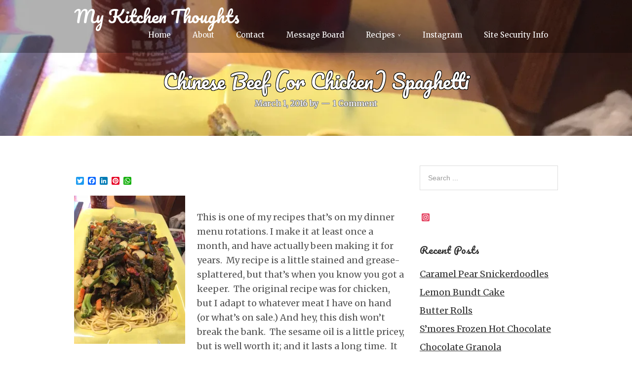

--- FILE ---
content_type: text/html; charset=UTF-8
request_url: https://mykitchenthoughts.com/2016/03/01/chinese-beef-spaghetti/
body_size: 18393
content:
<!DOCTYPE html>
<html lang="en-US">
<head>
<meta charset="UTF-8">
<link rel="profile" href="http://gmpg.org/xfn/11">
<title>Chinese Beef (or Chicken) Spaghetti &#8211; My Kitchen Thoughts</title>
<meta name='robots' content='max-image-preview:large' />
	<style>img:is([sizes="auto" i], [sizes^="auto," i]) { contain-intrinsic-size: 3000px 1500px }</style>
	<meta name="viewport" content="width=device-width" />
<meta name="generator" content="WordPress 6.8.3" />
<link rel='dns-prefetch' href='//static.addtoany.com' />
<link rel='dns-prefetch' href='//stats.wp.com' />
<link rel='dns-prefetch' href='//fonts.googleapis.com' />
<link rel='dns-prefetch' href='//v0.wordpress.com' />
<link rel='preconnect' href='//i0.wp.com' />
<link rel="alternate" type="application/rss+xml" title="My Kitchen Thoughts &raquo; Feed" href="https://mykitchenthoughts.com/feed/" />
<link rel="alternate" type="application/rss+xml" title="My Kitchen Thoughts &raquo; Comments Feed" href="https://mykitchenthoughts.com/comments/feed/" />
<link rel="alternate" type="application/rss+xml" title="My Kitchen Thoughts &raquo; Chinese Beef (or Chicken) Spaghetti Comments Feed" href="https://mykitchenthoughts.com/2016/03/01/chinese-beef-spaghetti/feed/" />
<link rel="pingback" href="https://mykitchenthoughts.com/xmlrpc.php" />
<script>(()=>{"use strict";const e=[400,500,600,700,800,900],t=e=>`wprm-min-${e}`,n=e=>`wprm-max-${e}`,s=new Set,o="ResizeObserver"in window,r=o?new ResizeObserver((e=>{for(const t of e)c(t.target)})):null,i=.5/(window.devicePixelRatio||1);function c(s){const o=s.getBoundingClientRect().width||0;for(let r=0;r<e.length;r++){const c=e[r],a=o<=c+i;o>c+i?s.classList.add(t(c)):s.classList.remove(t(c)),a?s.classList.add(n(c)):s.classList.remove(n(c))}}function a(e){s.has(e)||(s.add(e),r&&r.observe(e),c(e))}!function(e=document){e.querySelectorAll(".wprm-recipe").forEach(a)}();if(new MutationObserver((e=>{for(const t of e)for(const e of t.addedNodes)e instanceof Element&&(e.matches?.(".wprm-recipe")&&a(e),e.querySelectorAll?.(".wprm-recipe").forEach(a))})).observe(document.documentElement,{childList:!0,subtree:!0}),!o){let e=0;addEventListener("resize",(()=>{e&&cancelAnimationFrame(e),e=requestAnimationFrame((()=>s.forEach(c)))}),{passive:!0})}})();</script><script type="text/javascript">
/* <![CDATA[ */
window._wpemojiSettings = {"baseUrl":"https:\/\/s.w.org\/images\/core\/emoji\/16.0.1\/72x72\/","ext":".png","svgUrl":"https:\/\/s.w.org\/images\/core\/emoji\/16.0.1\/svg\/","svgExt":".svg","source":{"concatemoji":"https:\/\/mykitchenthoughts.com\/wp-includes\/js\/wp-emoji-release.min.js?ver=6.8.3"}};
/*! This file is auto-generated */
!function(s,n){var o,i,e;function c(e){try{var t={supportTests:e,timestamp:(new Date).valueOf()};sessionStorage.setItem(o,JSON.stringify(t))}catch(e){}}function p(e,t,n){e.clearRect(0,0,e.canvas.width,e.canvas.height),e.fillText(t,0,0);var t=new Uint32Array(e.getImageData(0,0,e.canvas.width,e.canvas.height).data),a=(e.clearRect(0,0,e.canvas.width,e.canvas.height),e.fillText(n,0,0),new Uint32Array(e.getImageData(0,0,e.canvas.width,e.canvas.height).data));return t.every(function(e,t){return e===a[t]})}function u(e,t){e.clearRect(0,0,e.canvas.width,e.canvas.height),e.fillText(t,0,0);for(var n=e.getImageData(16,16,1,1),a=0;a<n.data.length;a++)if(0!==n.data[a])return!1;return!0}function f(e,t,n,a){switch(t){case"flag":return n(e,"\ud83c\udff3\ufe0f\u200d\u26a7\ufe0f","\ud83c\udff3\ufe0f\u200b\u26a7\ufe0f")?!1:!n(e,"\ud83c\udde8\ud83c\uddf6","\ud83c\udde8\u200b\ud83c\uddf6")&&!n(e,"\ud83c\udff4\udb40\udc67\udb40\udc62\udb40\udc65\udb40\udc6e\udb40\udc67\udb40\udc7f","\ud83c\udff4\u200b\udb40\udc67\u200b\udb40\udc62\u200b\udb40\udc65\u200b\udb40\udc6e\u200b\udb40\udc67\u200b\udb40\udc7f");case"emoji":return!a(e,"\ud83e\udedf")}return!1}function g(e,t,n,a){var r="undefined"!=typeof WorkerGlobalScope&&self instanceof WorkerGlobalScope?new OffscreenCanvas(300,150):s.createElement("canvas"),o=r.getContext("2d",{willReadFrequently:!0}),i=(o.textBaseline="top",o.font="600 32px Arial",{});return e.forEach(function(e){i[e]=t(o,e,n,a)}),i}function t(e){var t=s.createElement("script");t.src=e,t.defer=!0,s.head.appendChild(t)}"undefined"!=typeof Promise&&(o="wpEmojiSettingsSupports",i=["flag","emoji"],n.supports={everything:!0,everythingExceptFlag:!0},e=new Promise(function(e){s.addEventListener("DOMContentLoaded",e,{once:!0})}),new Promise(function(t){var n=function(){try{var e=JSON.parse(sessionStorage.getItem(o));if("object"==typeof e&&"number"==typeof e.timestamp&&(new Date).valueOf()<e.timestamp+604800&&"object"==typeof e.supportTests)return e.supportTests}catch(e){}return null}();if(!n){if("undefined"!=typeof Worker&&"undefined"!=typeof OffscreenCanvas&&"undefined"!=typeof URL&&URL.createObjectURL&&"undefined"!=typeof Blob)try{var e="postMessage("+g.toString()+"("+[JSON.stringify(i),f.toString(),p.toString(),u.toString()].join(",")+"));",a=new Blob([e],{type:"text/javascript"}),r=new Worker(URL.createObjectURL(a),{name:"wpTestEmojiSupports"});return void(r.onmessage=function(e){c(n=e.data),r.terminate(),t(n)})}catch(e){}c(n=g(i,f,p,u))}t(n)}).then(function(e){for(var t in e)n.supports[t]=e[t],n.supports.everything=n.supports.everything&&n.supports[t],"flag"!==t&&(n.supports.everythingExceptFlag=n.supports.everythingExceptFlag&&n.supports[t]);n.supports.everythingExceptFlag=n.supports.everythingExceptFlag&&!n.supports.flag,n.DOMReady=!1,n.readyCallback=function(){n.DOMReady=!0}}).then(function(){return e}).then(function(){var e;n.supports.everything||(n.readyCallback(),(e=n.source||{}).concatemoji?t(e.concatemoji):e.wpemoji&&e.twemoji&&(t(e.twemoji),t(e.wpemoji)))}))}((window,document),window._wpemojiSettings);
/* ]]> */
</script>
<link rel='stylesheet' id='jetpack_related-posts-css' href='https://mykitchenthoughts.com/wp-content/plugins/jetpack/modules/related-posts/related-posts.css?ver=20240116' type='text/css' media='all' />
<style id='wp-emoji-styles-inline-css' type='text/css'>

	img.wp-smiley, img.emoji {
		display: inline !important;
		border: none !important;
		box-shadow: none !important;
		height: 1em !important;
		width: 1em !important;
		margin: 0 0.07em !important;
		vertical-align: -0.1em !important;
		background: none !important;
		padding: 0 !important;
	}
</style>
<link rel='stylesheet' id='wp-block-library-css' href='https://mykitchenthoughts.com/wp-includes/css/dist/block-library/style.min.css?ver=6.8.3' type='text/css' media='all' />
<style id='classic-theme-styles-inline-css' type='text/css'>
/*! This file is auto-generated */
.wp-block-button__link{color:#fff;background-color:#32373c;border-radius:9999px;box-shadow:none;text-decoration:none;padding:calc(.667em + 2px) calc(1.333em + 2px);font-size:1.125em}.wp-block-file__button{background:#32373c;color:#fff;text-decoration:none}
</style>
<link rel='stylesheet' id='mediaelement-css' href='https://mykitchenthoughts.com/wp-includes/js/mediaelement/mediaelementplayer-legacy.min.css?ver=4.2.17' type='text/css' media='all' />
<link rel='stylesheet' id='wp-mediaelement-css' href='https://mykitchenthoughts.com/wp-includes/js/mediaelement/wp-mediaelement.min.css?ver=6.8.3' type='text/css' media='all' />
<style id='jetpack-sharing-buttons-style-inline-css' type='text/css'>
.jetpack-sharing-buttons__services-list{display:flex;flex-direction:row;flex-wrap:wrap;gap:0;list-style-type:none;margin:5px;padding:0}.jetpack-sharing-buttons__services-list.has-small-icon-size{font-size:12px}.jetpack-sharing-buttons__services-list.has-normal-icon-size{font-size:16px}.jetpack-sharing-buttons__services-list.has-large-icon-size{font-size:24px}.jetpack-sharing-buttons__services-list.has-huge-icon-size{font-size:36px}@media print{.jetpack-sharing-buttons__services-list{display:none!important}}.editor-styles-wrapper .wp-block-jetpack-sharing-buttons{gap:0;padding-inline-start:0}ul.jetpack-sharing-buttons__services-list.has-background{padding:1.25em 2.375em}
</style>
<style id='global-styles-inline-css' type='text/css'>
:root{--wp--preset--aspect-ratio--square: 1;--wp--preset--aspect-ratio--4-3: 4/3;--wp--preset--aspect-ratio--3-4: 3/4;--wp--preset--aspect-ratio--3-2: 3/2;--wp--preset--aspect-ratio--2-3: 2/3;--wp--preset--aspect-ratio--16-9: 16/9;--wp--preset--aspect-ratio--9-16: 9/16;--wp--preset--color--black: #000000;--wp--preset--color--cyan-bluish-gray: #abb8c3;--wp--preset--color--white: #ffffff;--wp--preset--color--pale-pink: #f78da7;--wp--preset--color--vivid-red: #cf2e2e;--wp--preset--color--luminous-vivid-orange: #ff6900;--wp--preset--color--luminous-vivid-amber: #fcb900;--wp--preset--color--light-green-cyan: #7bdcb5;--wp--preset--color--vivid-green-cyan: #00d084;--wp--preset--color--pale-cyan-blue: #8ed1fc;--wp--preset--color--vivid-cyan-blue: #0693e3;--wp--preset--color--vivid-purple: #9b51e0;--wp--preset--gradient--vivid-cyan-blue-to-vivid-purple: linear-gradient(135deg,rgba(6,147,227,1) 0%,rgb(155,81,224) 100%);--wp--preset--gradient--light-green-cyan-to-vivid-green-cyan: linear-gradient(135deg,rgb(122,220,180) 0%,rgb(0,208,130) 100%);--wp--preset--gradient--luminous-vivid-amber-to-luminous-vivid-orange: linear-gradient(135deg,rgba(252,185,0,1) 0%,rgba(255,105,0,1) 100%);--wp--preset--gradient--luminous-vivid-orange-to-vivid-red: linear-gradient(135deg,rgba(255,105,0,1) 0%,rgb(207,46,46) 100%);--wp--preset--gradient--very-light-gray-to-cyan-bluish-gray: linear-gradient(135deg,rgb(238,238,238) 0%,rgb(169,184,195) 100%);--wp--preset--gradient--cool-to-warm-spectrum: linear-gradient(135deg,rgb(74,234,220) 0%,rgb(151,120,209) 20%,rgb(207,42,186) 40%,rgb(238,44,130) 60%,rgb(251,105,98) 80%,rgb(254,248,76) 100%);--wp--preset--gradient--blush-light-purple: linear-gradient(135deg,rgb(255,206,236) 0%,rgb(152,150,240) 100%);--wp--preset--gradient--blush-bordeaux: linear-gradient(135deg,rgb(254,205,165) 0%,rgb(254,45,45) 50%,rgb(107,0,62) 100%);--wp--preset--gradient--luminous-dusk: linear-gradient(135deg,rgb(255,203,112) 0%,rgb(199,81,192) 50%,rgb(65,88,208) 100%);--wp--preset--gradient--pale-ocean: linear-gradient(135deg,rgb(255,245,203) 0%,rgb(182,227,212) 50%,rgb(51,167,181) 100%);--wp--preset--gradient--electric-grass: linear-gradient(135deg,rgb(202,248,128) 0%,rgb(113,206,126) 100%);--wp--preset--gradient--midnight: linear-gradient(135deg,rgb(2,3,129) 0%,rgb(40,116,252) 100%);--wp--preset--font-size--small: 13px;--wp--preset--font-size--medium: 20px;--wp--preset--font-size--large: 36px;--wp--preset--font-size--x-large: 42px;--wp--preset--spacing--20: 0.44rem;--wp--preset--spacing--30: 0.67rem;--wp--preset--spacing--40: 1rem;--wp--preset--spacing--50: 1.5rem;--wp--preset--spacing--60: 2.25rem;--wp--preset--spacing--70: 3.38rem;--wp--preset--spacing--80: 5.06rem;--wp--preset--shadow--natural: 6px 6px 9px rgba(0, 0, 0, 0.2);--wp--preset--shadow--deep: 12px 12px 50px rgba(0, 0, 0, 0.4);--wp--preset--shadow--sharp: 6px 6px 0px rgba(0, 0, 0, 0.2);--wp--preset--shadow--outlined: 6px 6px 0px -3px rgba(255, 255, 255, 1), 6px 6px rgba(0, 0, 0, 1);--wp--preset--shadow--crisp: 6px 6px 0px rgba(0, 0, 0, 1);}:where(.is-layout-flex){gap: 0.5em;}:where(.is-layout-grid){gap: 0.5em;}body .is-layout-flex{display: flex;}.is-layout-flex{flex-wrap: wrap;align-items: center;}.is-layout-flex > :is(*, div){margin: 0;}body .is-layout-grid{display: grid;}.is-layout-grid > :is(*, div){margin: 0;}:where(.wp-block-columns.is-layout-flex){gap: 2em;}:where(.wp-block-columns.is-layout-grid){gap: 2em;}:where(.wp-block-post-template.is-layout-flex){gap: 1.25em;}:where(.wp-block-post-template.is-layout-grid){gap: 1.25em;}.has-black-color{color: var(--wp--preset--color--black) !important;}.has-cyan-bluish-gray-color{color: var(--wp--preset--color--cyan-bluish-gray) !important;}.has-white-color{color: var(--wp--preset--color--white) !important;}.has-pale-pink-color{color: var(--wp--preset--color--pale-pink) !important;}.has-vivid-red-color{color: var(--wp--preset--color--vivid-red) !important;}.has-luminous-vivid-orange-color{color: var(--wp--preset--color--luminous-vivid-orange) !important;}.has-luminous-vivid-amber-color{color: var(--wp--preset--color--luminous-vivid-amber) !important;}.has-light-green-cyan-color{color: var(--wp--preset--color--light-green-cyan) !important;}.has-vivid-green-cyan-color{color: var(--wp--preset--color--vivid-green-cyan) !important;}.has-pale-cyan-blue-color{color: var(--wp--preset--color--pale-cyan-blue) !important;}.has-vivid-cyan-blue-color{color: var(--wp--preset--color--vivid-cyan-blue) !important;}.has-vivid-purple-color{color: var(--wp--preset--color--vivid-purple) !important;}.has-black-background-color{background-color: var(--wp--preset--color--black) !important;}.has-cyan-bluish-gray-background-color{background-color: var(--wp--preset--color--cyan-bluish-gray) !important;}.has-white-background-color{background-color: var(--wp--preset--color--white) !important;}.has-pale-pink-background-color{background-color: var(--wp--preset--color--pale-pink) !important;}.has-vivid-red-background-color{background-color: var(--wp--preset--color--vivid-red) !important;}.has-luminous-vivid-orange-background-color{background-color: var(--wp--preset--color--luminous-vivid-orange) !important;}.has-luminous-vivid-amber-background-color{background-color: var(--wp--preset--color--luminous-vivid-amber) !important;}.has-light-green-cyan-background-color{background-color: var(--wp--preset--color--light-green-cyan) !important;}.has-vivid-green-cyan-background-color{background-color: var(--wp--preset--color--vivid-green-cyan) !important;}.has-pale-cyan-blue-background-color{background-color: var(--wp--preset--color--pale-cyan-blue) !important;}.has-vivid-cyan-blue-background-color{background-color: var(--wp--preset--color--vivid-cyan-blue) !important;}.has-vivid-purple-background-color{background-color: var(--wp--preset--color--vivid-purple) !important;}.has-black-border-color{border-color: var(--wp--preset--color--black) !important;}.has-cyan-bluish-gray-border-color{border-color: var(--wp--preset--color--cyan-bluish-gray) !important;}.has-white-border-color{border-color: var(--wp--preset--color--white) !important;}.has-pale-pink-border-color{border-color: var(--wp--preset--color--pale-pink) !important;}.has-vivid-red-border-color{border-color: var(--wp--preset--color--vivid-red) !important;}.has-luminous-vivid-orange-border-color{border-color: var(--wp--preset--color--luminous-vivid-orange) !important;}.has-luminous-vivid-amber-border-color{border-color: var(--wp--preset--color--luminous-vivid-amber) !important;}.has-light-green-cyan-border-color{border-color: var(--wp--preset--color--light-green-cyan) !important;}.has-vivid-green-cyan-border-color{border-color: var(--wp--preset--color--vivid-green-cyan) !important;}.has-pale-cyan-blue-border-color{border-color: var(--wp--preset--color--pale-cyan-blue) !important;}.has-vivid-cyan-blue-border-color{border-color: var(--wp--preset--color--vivid-cyan-blue) !important;}.has-vivid-purple-border-color{border-color: var(--wp--preset--color--vivid-purple) !important;}.has-vivid-cyan-blue-to-vivid-purple-gradient-background{background: var(--wp--preset--gradient--vivid-cyan-blue-to-vivid-purple) !important;}.has-light-green-cyan-to-vivid-green-cyan-gradient-background{background: var(--wp--preset--gradient--light-green-cyan-to-vivid-green-cyan) !important;}.has-luminous-vivid-amber-to-luminous-vivid-orange-gradient-background{background: var(--wp--preset--gradient--luminous-vivid-amber-to-luminous-vivid-orange) !important;}.has-luminous-vivid-orange-to-vivid-red-gradient-background{background: var(--wp--preset--gradient--luminous-vivid-orange-to-vivid-red) !important;}.has-very-light-gray-to-cyan-bluish-gray-gradient-background{background: var(--wp--preset--gradient--very-light-gray-to-cyan-bluish-gray) !important;}.has-cool-to-warm-spectrum-gradient-background{background: var(--wp--preset--gradient--cool-to-warm-spectrum) !important;}.has-blush-light-purple-gradient-background{background: var(--wp--preset--gradient--blush-light-purple) !important;}.has-blush-bordeaux-gradient-background{background: var(--wp--preset--gradient--blush-bordeaux) !important;}.has-luminous-dusk-gradient-background{background: var(--wp--preset--gradient--luminous-dusk) !important;}.has-pale-ocean-gradient-background{background: var(--wp--preset--gradient--pale-ocean) !important;}.has-electric-grass-gradient-background{background: var(--wp--preset--gradient--electric-grass) !important;}.has-midnight-gradient-background{background: var(--wp--preset--gradient--midnight) !important;}.has-small-font-size{font-size: var(--wp--preset--font-size--small) !important;}.has-medium-font-size{font-size: var(--wp--preset--font-size--medium) !important;}.has-large-font-size{font-size: var(--wp--preset--font-size--large) !important;}.has-x-large-font-size{font-size: var(--wp--preset--font-size--x-large) !important;}
:where(.wp-block-post-template.is-layout-flex){gap: 1.25em;}:where(.wp-block-post-template.is-layout-grid){gap: 1.25em;}
:where(.wp-block-columns.is-layout-flex){gap: 2em;}:where(.wp-block-columns.is-layout-grid){gap: 2em;}
:root :where(.wp-block-pullquote){font-size: 1.5em;line-height: 1.6;}
</style>
<link rel='stylesheet' id='af-fontawesome-css' href='https://mykitchenthoughts.com/wp-content/plugins/asgaros-forum/libs/fontawesome/css/all.min.css?ver=3.3.0' type='text/css' media='all' />
<link rel='stylesheet' id='af-fontawesome-compat-v4-css' href='https://mykitchenthoughts.com/wp-content/plugins/asgaros-forum/libs/fontawesome/css/v4-shims.min.css?ver=3.3.0' type='text/css' media='all' />
<link rel='stylesheet' id='af-widgets-css' href='https://mykitchenthoughts.com/wp-content/plugins/asgaros-forum/skin/widgets.css?ver=3.3.0' type='text/css' media='all' />
<link rel='stylesheet' id='yumprint-recipe-theme-layout-css' href='https://mykitchenthoughts.com/wp-content/plugins/recipe-card/css/layout.css?ver=6.8.3' type='text/css' media='all' />
<link rel='stylesheet' id='rfw-style-css' href='https://mykitchenthoughts.com/wp-content/plugins/rss-feed-widget/css/style.css?ver=2026011133' type='text/css' media='all' />
<link rel='stylesheet' id='wprm-template-css' href='https://mykitchenthoughts.com/wp-content/plugins/wp-recipe-maker/templates/recipe/legacy/simple/simple.min.css?ver=10.1.1' type='text/css' media='all' />
<link rel='stylesheet' id='omega-style-css' href='https://mykitchenthoughts.com/wp-content/themes/delicious/style.css?ver=6.8.3' type='text/css' media='all' />
<link rel='stylesheet' id='google-fonts-css' href='//fonts.googleapis.com/css?family=Pacifico:400|Merriweather:400' type='text/css' media='all' />
<link rel='stylesheet' id='addtoany-css' href='https://mykitchenthoughts.com/wp-content/plugins/add-to-any/addtoany.min.css?ver=1.16' type='text/css' media='all' />
<link rel='stylesheet' id='RecipeIndexStyleSheets-css' href='https://mykitchenthoughts.com/wp-content/plugins/visual-recipe-index/css/style.css?ver=6.8.3' type='text/css' media='all' />
<script type="text/javascript" id="jetpack_related-posts-js-extra">
/* <![CDATA[ */
var related_posts_js_options = {"post_heading":"h4"};
/* ]]> */
</script>
<script type="text/javascript" src="https://mykitchenthoughts.com/wp-content/plugins/jetpack/_inc/build/related-posts/related-posts.min.js?ver=20240116" id="jetpack_related-posts-js"></script>
<script type="text/javascript" id="addtoany-core-js-before">
/* <![CDATA[ */
window.a2a_config=window.a2a_config||{};a2a_config.callbacks=[];a2a_config.overlays=[];a2a_config.templates={};
/* ]]> */
</script>
<script type="text/javascript" defer src="https://static.addtoany.com/menu/page.js" id="addtoany-core-js"></script>
<script type="text/javascript" src="https://mykitchenthoughts.com/wp-includes/js/jquery/jquery.min.js?ver=3.7.1" id="jquery-core-js"></script>
<script type="text/javascript" src="https://mykitchenthoughts.com/wp-includes/js/jquery/jquery-migrate.min.js?ver=3.4.1" id="jquery-migrate-js"></script>
<script type="text/javascript" defer src="https://mykitchenthoughts.com/wp-content/plugins/add-to-any/addtoany.min.js?ver=1.1" id="addtoany-jquery-js"></script>
<script type="text/javascript" src="https://mykitchenthoughts.com/wp-content/plugins/recipe-card/js/post.js?ver=6.8.3" id="yumprint-recipe-post-js"></script>
<script type="text/javascript" src="https://mykitchenthoughts.com/wp-content/themes/delicious/js/parallax.js?ver=6.8.3" id="delicious-parallax-js"></script>
<script type="text/javascript" src="https://mykitchenthoughts.com/wp-content/themes/delicious/js/init.js?ver=6.8.3" id="delicious-init-js"></script>
<link rel="https://api.w.org/" href="https://mykitchenthoughts.com/wp-json/" /><link rel="alternate" title="JSON" type="application/json" href="https://mykitchenthoughts.com/wp-json/wp/v2/posts/341" /><link rel="EditURI" type="application/rsd+xml" title="RSD" href="https://mykitchenthoughts.com/xmlrpc.php?rsd" />
<link rel="canonical" href="https://mykitchenthoughts.com/2016/03/01/chinese-beef-spaghetti/" />
<link rel='shortlink' href='https://wp.me/p7haHp-5v' />
<link rel="alternate" title="oEmbed (JSON)" type="application/json+oembed" href="https://mykitchenthoughts.com/wp-json/oembed/1.0/embed?url=https%3A%2F%2Fmykitchenthoughts.com%2F2016%2F03%2F01%2Fchinese-beef-spaghetti%2F" />
<link rel="alternate" title="oEmbed (XML)" type="text/xml+oembed" href="https://mykitchenthoughts.com/wp-json/oembed/1.0/embed?url=https%3A%2F%2Fmykitchenthoughts.com%2F2016%2F03%2F01%2Fchinese-beef-spaghetti%2F&#038;format=xml" />
<script type="text/javascript">
	window.yumprintRecipePlugin = "https://mykitchenthoughts.com/wp-content/plugins/recipe-card";
	window.yumprintRecipeAjaxUrl = "https://mykitchenthoughts.com/wp-admin/admin-ajax.php";
	window.yumprintRecipeUrl = "https://mykitchenthoughts.com/";
</script><!--[if lte IE 8]>
<script type="text/javascript">
    window.yumprintRecipeDisabled = true;
</script>
<![endif]-->
<style type="text/css">	@import url(http://fonts.googleapis.com/css?family=Pacifico|Arimo);    .blog-yumprint-recipe .blog-yumprint-recipe-title {
    	color: #3299BB;
    }
    .blog-yumprint-recipe .blog-yumprint-subheader, .blog-yumprint-recipe .blog-yumprint-infobar-section-title, .blog-yumprint-recipe .blog-yumprint-infobox-section-title, .blog-yumprint-nutrition-section-title {
        color: #3299BB;
    }
    .blog-yumprint-recipe .blog-yumprint-save, .blog-yumprint-recipe .blog-yumprint-header .blog-yumprint-save a {
    	background-color: #FF9900;
    	color: #ffffff !important;
    }
    .blog-yumprint-recipe .blog-yumprint-save:hover, .blog-yumprint-recipe .blog-yumprint-header .blog-yumprint-save:hover a {
    	background-color: #ffb340;
    }
    .blog-yumprint-recipe .blog-yumprint-adapted-link, .blog-yumprint-nutrition-more, .blog-yumprint-report-error {
        color: #FF9900;
    }
    .blog-yumprint-recipe .blog-yumprint-infobar-section-data, .blog-yumprint-recipe .blog-yumprint-infobox-section-data, .blog-yumprint-recipe .blog-yumprint-adapted, .blog-yumprint-recipe .blog-yumprint-author, .blog-yumprint-recipe .blog-yumprint-serves, .blog-yumprint-nutrition-section-data {
        color: #BCBCBC;
    }
    .blog-yumprint-recipe .blog-yumprint-recipe-summary, .blog-yumprint-recipe .blog-yumprint-ingredient-item, .blog-yumprint-recipe .blog-yumprint-method-item, .blog-yumprint-recipe .blog-yumprint-note-item, .blog-yumprint-write-review, .blog-yumprint-nutrition-box {
        color: #424242;
    }
    .blog-yumprint-write-review:hover, .blog-yumprint-nutrition-more:hover, .blog-yumprint-recipe .blog-yumprint-adapted-link:hover {
        color: #ffb340;
    }
    .blog-yumprint-recipe .blog-yumprint-nutrition-bar:hover .blog-yumprint-nutrition-section-title {
        color: #39aed4;
    }
    .blog-yumprint-recipe .blog-yumprint-nutrition-bar:hover .blog-yumprint-nutrition-section-data {
        color: #d6d6d6;
    }

    .blog-yumprint-recipe .blog-yumprint-print {
    	background-color: #BCBCBC;
    	color: #ffffff;
    }
    .blog-yumprint-recipe .blog-yumprint-print:hover {
    	background-color: #d6d6d6;
    }
    .blog-yumprint-recipe {
    	background-color: white;
    	border-color: rgb(220, 220, 220);
    	border-style: solid;
    	border-width: 1px;
    	border-radius: 0px;
    }
    .blog-yumprint-recipe .blog-yumprint-recipe-contents {
    	border-top-color: rgb(220, 220, 220);
    	border-top-width: 1px;
    	border-top-style: solid;
    }
    .blog-yumprint-recipe .blog-yumprint-info-bar, .blog-yumprint-recipe .blog-yumprint-nutrition-bar, .blog-yumprint-nutrition-border {
    	border-top-color: rgb(220, 220, 220);
    	border-top-width: 1px;
    	border-top-style: solid;
    }
    .blog-yumprint-nutrition-line, .blog-yumprint-nutrition-thick-line, .blog-yumprint-nutrition-very-thick-line {
    	border-top-color: rgb(220, 220, 220);
    }
    .blog-yumprint-recipe .blog-yumprint-info-box, .blog-yumprint-nutrition-box {
    	background-color: white;
    	border-color: rgb(220, 220, 220);
    	border-style: solid;
    	border-width: 1px;
    	border-radius: 0px;
    }
    .blog-yumprint-recipe .blog-yumprint-recipe-title {
		font-family: Pacifico, Helvetica Neue, Helvetica, Tahoma, Sans Serif, Sans;
		font-size: 28px;
		font-weight: normal;
		font-style: normal;
		text-transform: none;
		text-decoration: none;
    }
    .blog-yumprint-recipe .blog-yumprint-subheader {
		font-family: Pacifico, Helvetica Neue, Helvetica, Tahoma, Sans Serif, Sans;
		font-size: 20px;
		font-weight: normal;
		font-style: normal;
		text-transform: none;
		text-decoration: none;
    }
    .blog-yumprint-recipe .blog-yumprint-recipe-summary, .blog-yumprint-recipe .blog-yumprint-ingredients, .blog-yumprint-recipe .blog-yumprint-methods, .blog-yumprint-recipe .blog-yumprint-notes, .blog-yumprint-write-review, .blog-yumprint-nutrition-box {
		font-family: Arimo, Helvetica Neue, Helvetica, Tahoma, Sans Serif, Sans;
		font-size: 15px;
		font-weight: normal;
		font-style: normal;
		text-transform: none;
		text-decoration: none;
    }
    .blog-yumprint-recipe .blog-yumprint-info-bar, .blog-yumprint-recipe .blog-yumprint-info-box, .blog-yumprint-recipe .blog-yumprint-adapted, .blog-yumprint-recipe .blog-yumprint-author, .blog-yumprint-recipe .blog-yumprint-serves, .blog-yumprint-recipe .blog-yumprint-infobar-section-title, .blog-yumprint-recipe .blog-yumprint-infobox-section-title,.blog-yumprint-recipe .blog-yumprint-nutrition-bar, .blog-yumprint-nutrition-section-title, .blog-yumprint-nutrition-more {
		font-family: Arimo, Helvetica Neue, Helvetica, Tahoma, Sans Serif, Sans;
		font-size: 15px;
		font-weight: normal;
		font-style: normal;
		text-transform: none;
		text-decoration: none;
    }
    .blog-yumprint-recipe .blog-yumprint-action {
		font-family: Arimo, Helvetica Neue, Helvetica, Tahoma, Sans Serif, Sans;
		font-size: 15px;
		font-weight: normal;
		font-style: normal;
		text-transform: none;
		text-decoration: none;
    }    .blog-yumprint-header {
        width: 100% !important;
    }    </style><style type="text/css"> html body .wprm-recipe-container { color: #333333; } html body .wprm-recipe-container a.wprm-recipe-print { color: #333333; } html body .wprm-recipe-container a.wprm-recipe-print:hover { color: #333333; } html body .wprm-recipe-container .wprm-recipe { background-color: #ffffff; } html body .wprm-recipe-container .wprm-recipe { border-color: #aaaaaa; } html body .wprm-recipe-container .wprm-recipe-tastefully-simple .wprm-recipe-time-container { border-color: #aaaaaa; } html body .wprm-recipe-container .wprm-recipe .wprm-color-border { border-color: #aaaaaa; } html body .wprm-recipe-container a { color: #000000; } html body .wprm-recipe-container .wprm-recipe-tastefully-simple .wprm-recipe-name { color: #000000; } html body .wprm-recipe-container .wprm-recipe-tastefully-simple .wprm-recipe-header { color: #000000; } html body .wprm-recipe-container h1 { color: #000000; } html body .wprm-recipe-container h2 { color: #000000; } html body .wprm-recipe-container h3 { color: #000000; } html body .wprm-recipe-container h4 { color: #000000; } html body .wprm-recipe-container h5 { color: #000000; } html body .wprm-recipe-container h6 { color: #000000; } html body .wprm-recipe-container svg path { fill: #343434; } html body .wprm-recipe-container svg rect { fill: #343434; } html body .wprm-recipe-container svg polygon { stroke: #343434; } html body .wprm-recipe-container .wprm-rating-star-full svg polygon { fill: #343434; } html body .wprm-recipe-container .wprm-recipe .wprm-color-accent { background-color: #2c3e50; } html body .wprm-recipe-container .wprm-recipe .wprm-color-accent { color: #ffffff; } html body .wprm-recipe-container .wprm-recipe .wprm-color-accent a.wprm-recipe-print { color: #ffffff; } html body .wprm-recipe-container .wprm-recipe .wprm-color-accent a.wprm-recipe-print:hover { color: #ffffff; } html body .wprm-recipe-container .wprm-recipe-colorful .wprm-recipe-header { background-color: #2c3e50; } html body .wprm-recipe-container .wprm-recipe-colorful .wprm-recipe-header { color: #ffffff; } html body .wprm-recipe-container .wprm-recipe-colorful .wprm-recipe-meta > div { background-color: #3498db; } html body .wprm-recipe-container .wprm-recipe-colorful .wprm-recipe-meta > div { color: #ffffff; } html body .wprm-recipe-container .wprm-recipe-colorful .wprm-recipe-meta > div a.wprm-recipe-print { color: #ffffff; } html body .wprm-recipe-container .wprm-recipe-colorful .wprm-recipe-meta > div a.wprm-recipe-print:hover { color: #ffffff; } .wprm-rating-star svg polygon { stroke: #343434; } .wprm-rating-star.wprm-rating-star-full svg polygon { fill: #343434; } html body .wprm-recipe-container .wprm-recipe-instruction-image { text-align: left; } html body .wprm-recipe-container li.wprm-recipe-ingredient { list-style-type: disc; } html body .wprm-recipe-container li.wprm-recipe-instruction { list-style-type: decimal; } .tippy-box[data-theme~="wprm"] { background-color: #333333; color: #FFFFFF; } .tippy-box[data-theme~="wprm"][data-placement^="top"] > .tippy-arrow::before { border-top-color: #333333; } .tippy-box[data-theme~="wprm"][data-placement^="bottom"] > .tippy-arrow::before { border-bottom-color: #333333; } .tippy-box[data-theme~="wprm"][data-placement^="left"] > .tippy-arrow::before { border-left-color: #333333; } .tippy-box[data-theme~="wprm"][data-placement^="right"] > .tippy-arrow::before { border-right-color: #333333; } .tippy-box[data-theme~="wprm"] a { color: #FFFFFF; } .wprm-comment-rating svg { width: 18px !important; height: 18px !important; } img.wprm-comment-rating { width: 90px !important; height: 18px !important; } body { --comment-rating-star-color: #343434; } body { --wprm-popup-font-size: 16px; } body { --wprm-popup-background: #ffffff; } body { --wprm-popup-title: #000000; } body { --wprm-popup-content: #444444; } body { --wprm-popup-button-background: #444444; } body { --wprm-popup-button-text: #ffffff; }</style><style type="text/css">.wprm-glossary-term {color: #5A822B;text-decoration: underline;cursor: help;}</style>	<style>img#wpstats{display:none}</style>
			<!--[if lt IE 9]>
	<script src="https://mykitchenthoughts.com/wp-content/themes/omega/js/html5.js" type="text/javascript"></script>
	<![endif]-->

<style type="text/css" id="custom-css"></style>
<style type="text/css">.recentcomments a{display:inline !important;padding:0 !important;margin:0 !important;}</style><link rel="icon" href="https://i0.wp.com/mykitchenthoughts.com/wp-content/uploads/2018/06/cropped-Untitled7-2-e1529530823413.png?fit=32%2C32&#038;ssl=1" sizes="32x32" />
<link rel="icon" href="https://i0.wp.com/mykitchenthoughts.com/wp-content/uploads/2018/06/cropped-Untitled7-2-e1529530823413.png?fit=192%2C192&#038;ssl=1" sizes="192x192" />
<link rel="apple-touch-icon" href="https://i0.wp.com/mykitchenthoughts.com/wp-content/uploads/2018/06/cropped-Untitled7-2-e1529530823413.png?fit=180%2C180&#038;ssl=1" />
<meta name="msapplication-TileImage" content="https://i0.wp.com/mykitchenthoughts.com/wp-content/uploads/2018/06/cropped-Untitled7-2-e1529530823413.png?fit=270%2C270&#038;ssl=1" />
</head>
<body class="wordpress ltr child-theme y2026 m01 d18 h18 sunday logged-out custom-header singular singular-post singular-post-341" dir="ltr" itemscope="itemscope" itemtype="http://schema.org/WebPage">
<div class="site-container">
	<header id="header" class="site-header" role="banner" itemscope="itemscope" itemtype="http://schema.org/WPHeader"><div class="wrap"><div class="title-area"><h2 class="site-title" itemprop="headline"><a href="https://mykitchenthoughts.com" title="My Kitchen Thoughts" rel="home">My Kitchen Thoughts</a></h2></div><nav id="navigation" class="nav-primary" role="navigation" itemscope="itemscope" itemtype="http://schema.org/SiteNavigationElement">	
	<div class="wrap"><a href="#" id="menu-icon" class="menu-icon"><span></span></a><ul id="menu-top" class="menu omega-nav-menu menu-primary"><li id="menu-item-1865" class="menu-item menu-item-type-custom menu-item-object-custom menu-item-home first menu-item-1865"><a href="https://mykitchenthoughts.com/">Home</a></li>
<li id="menu-item-1866" class="menu-item menu-item-type-post_type menu-item-object-page menu-item-1866"><a href="https://mykitchenthoughts.com/about/">About</a></li>
<li id="menu-item-1867" class="menu-item menu-item-type-post_type menu-item-object-page menu-item-1867"><a href="https://mykitchenthoughts.com/contact/">Contact</a></li>
<li id="menu-item-1868" class="menu-item menu-item-type-post_type menu-item-object-page menu-item-1868"><a href="https://mykitchenthoughts.com/message-board/">Message Board</a></li>
<li id="menu-item-1869" class="menu-item menu-item-type-post_type menu-item-object-page menu-item-has-children menu-item-1869"><a href="https://mykitchenthoughts.com/recipes/">Recipes</a>
<ul class="sub-menu">
	<li id="menu-item-1870" class="menu-item menu-item-type-post_type menu-item-object-page menu-item-1870"><a href="https://mykitchenthoughts.com/recipes/appetizers/">Appetizers</a></li>
	<li id="menu-item-1871" class="menu-item menu-item-type-post_type menu-item-object-page menu-item-1871"><a href="https://mykitchenthoughts.com/recipes/beef/">Beef</a></li>
	<li id="menu-item-1872" class="menu-item menu-item-type-post_type menu-item-object-page menu-item-1872"><a href="https://mykitchenthoughts.com/recipes/beverages/">Beverages</a></li>
	<li id="menu-item-1873" class="menu-item menu-item-type-post_type menu-item-object-page menu-item-1873"><a href="https://mykitchenthoughts.com/recipes/bread/">Bread</a></li>
	<li id="menu-item-1874" class="menu-item menu-item-type-post_type menu-item-object-page menu-item-1874"><a href="https://mykitchenthoughts.com/recipes/breakfast/">Breakfast</a></li>
	<li id="menu-item-1875" class="menu-item menu-item-type-post_type menu-item-object-page menu-item-1875"><a href="https://mykitchenthoughts.com/recipes/chickenpoultry/">Chicken/Poultry</a></li>
	<li id="menu-item-1876" class="menu-item menu-item-type-post_type menu-item-object-page menu-item-1876"><a href="https://mykitchenthoughts.com/recipes/desserts/">Desserts</a></li>
	<li id="menu-item-1877" class="menu-item menu-item-type-post_type menu-item-object-page menu-item-1877"><a href="https://mykitchenthoughts.com/recipes/seafood/">Fish &#038; Seafood</a></li>
	<li id="menu-item-1878" class="menu-item menu-item-type-post_type menu-item-object-page menu-item-1878"><a href="https://mykitchenthoughts.com/recipes/gluten-free/">Gluten Free</a></li>
	<li id="menu-item-1879" class="menu-item menu-item-type-post_type menu-item-object-page menu-item-1879"><a href="https://mykitchenthoughts.com/recipes/grilling/">Grilling</a></li>
	<li id="menu-item-1880" class="menu-item menu-item-type-post_type menu-item-object-page menu-item-1880"><a href="https://mykitchenthoughts.com/recipes/healthy/">Healthy</a></li>
	<li id="menu-item-1881" class="menu-item menu-item-type-post_type menu-item-object-page menu-item-1881"><a href="https://mykitchenthoughts.com/recipes/pasta/">Pasta</a></li>
	<li id="menu-item-1882" class="menu-item menu-item-type-post_type menu-item-object-page menu-item-1882"><a href="https://mykitchenthoughts.com/recipes/soups/">Pizza</a></li>
	<li id="menu-item-1883" class="menu-item menu-item-type-post_type menu-item-object-page menu-item-1883"><a href="https://mykitchenthoughts.com/recipes/pork-2/">Pork</a></li>
	<li id="menu-item-1884" class="menu-item menu-item-type-post_type menu-item-object-page menu-item-1884"><a href="https://mykitchenthoughts.com/recipes/quick-easy/">Quick &#038; Easy</a></li>
	<li id="menu-item-1885" class="menu-item menu-item-type-post_type menu-item-object-page menu-item-1885"><a href="https://mykitchenthoughts.com/recipes/salads/">Salads</a></li>
	<li id="menu-item-1886" class="menu-item menu-item-type-post_type menu-item-object-page menu-item-1886"><a href="https://mykitchenthoughts.com/recipes/side-dishes/">Side Dishes</a></li>
	<li id="menu-item-1887" class="menu-item menu-item-type-post_type menu-item-object-page menu-item-1887"><a href="https://mykitchenthoughts.com/recipes/crock-pot/">Slow Cooker</a></li>
	<li id="menu-item-1888" class="menu-item menu-item-type-post_type menu-item-object-page menu-item-1888"><a href="https://mykitchenthoughts.com/recipes/snacks/">Snacks</a></li>
	<li id="menu-item-1889" class="menu-item menu-item-type-post_type menu-item-object-page menu-item-1889"><a href="https://mykitchenthoughts.com/recipes/soups-2/">Soups</a></li>
	<li id="menu-item-1890" class="menu-item menu-item-type-post_type menu-item-object-page menu-item-1890"><a href="https://mykitchenthoughts.com/recipes/veggie/">Vegetarian</a></li>
</ul>
</li>
<li id="menu-item-3032" class="menu-item menu-item-type-custom menu-item-object-custom menu-item-3032"><a href="https://www.instagram.com/mykitchenthoughts/?hl=en">Instagram</a></li>
<li id="menu-item-3794" class="menu-item menu-item-type-post_type menu-item-object-page last menu-item-3794"><a href="https://mykitchenthoughts.com/site-security-info/">Site Security Info</a></li>
</ul></div></nav><!-- .nav-primary --></div></header><!-- .site-header -->	<div class="banner" style="background-image:url(https://i0.wp.com/mykitchenthoughts.com/wp-content/uploads/2016/03/IMG_1550-e1456884383664.jpg?fit=1224%2C1632&#038;ssl=1)">
		<div class="filter">
			<div class="wrap">
				<h1 class='banner-title'>Chinese Beef (or Chicken) Spaghetti</h1><div class="entry-meta">
	<time class="entry-time" datetime="2016-03-01T20:23:45-05:00" itemprop="datePublished" title="Tuesday, March 1, 2016, 8:23 pm">March 1, 2016</time>
	<span class="entry-author" itemprop="author" itemscope="itemscope" itemtype="http://schema.org/Person">by </span>	
	<span class="entry-comments-link"><a href="https://mykitchenthoughts.com/2016/03/01/chinese-beef-spaghetti/#comments">1 Comment</a></span>	</div><!-- .entry-meta -->			</div><!-- .wrap -->
		</div>
  	</div><!-- .banner -->
  		<div class="site-inner">
		<div class="wrap"><main class="content" id="content" role="main" itemprop="mainEntityOfPage" itemscope="itemscope" itemtype="http://schema.org/Blog">
			<article id="post-341" class="entry post publish author-cafefrappe post-341 format-standard has-post-thumbnail category-beef category-chicken category-pasta category-salads" itemscope="itemscope" itemtype="http://schema.org/BlogPosting" itemprop="blogPost"><div class="entry-wrap">
			<header class="entry-header"></header><!-- .entry-header -->	
	<div class="entry-content" itemprop="articleBody">
<div class="addtoany_share_save_container addtoany_content addtoany_content_top"><div class="a2a_kit a2a_kit_size_16 addtoany_list" data-a2a-url="https://mykitchenthoughts.com/2016/03/01/chinese-beef-spaghetti/" data-a2a-title="Chinese Beef (or Chicken) Spaghetti"><a class="a2a_button_twitter" href="https://www.addtoany.com/add_to/twitter?linkurl=https%3A%2F%2Fmykitchenthoughts.com%2F2016%2F03%2F01%2Fchinese-beef-spaghetti%2F&amp;linkname=Chinese%20Beef%20%28or%20Chicken%29%20Spaghetti" title="Twitter" rel="nofollow noopener" target="_blank"></a><a class="a2a_button_facebook" href="https://www.addtoany.com/add_to/facebook?linkurl=https%3A%2F%2Fmykitchenthoughts.com%2F2016%2F03%2F01%2Fchinese-beef-spaghetti%2F&amp;linkname=Chinese%20Beef%20%28or%20Chicken%29%20Spaghetti" title="Facebook" rel="nofollow noopener" target="_blank"></a><a class="a2a_button_linkedin" href="https://www.addtoany.com/add_to/linkedin?linkurl=https%3A%2F%2Fmykitchenthoughts.com%2F2016%2F03%2F01%2Fchinese-beef-spaghetti%2F&amp;linkname=Chinese%20Beef%20%28or%20Chicken%29%20Spaghetti" title="LinkedIn" rel="nofollow noopener" target="_blank"></a><a class="a2a_button_pinterest" href="https://www.addtoany.com/add_to/pinterest?linkurl=https%3A%2F%2Fmykitchenthoughts.com%2F2016%2F03%2F01%2Fchinese-beef-spaghetti%2F&amp;linkname=Chinese%20Beef%20%28or%20Chicken%29%20Spaghetti" title="Pinterest" rel="nofollow noopener" target="_blank"></a><a class="a2a_button_whatsapp" href="https://www.addtoany.com/add_to/whatsapp?linkurl=https%3A%2F%2Fmykitchenthoughts.com%2F2016%2F03%2F01%2Fchinese-beef-spaghetti%2F&amp;linkname=Chinese%20Beef%20%28or%20Chicken%29%20Spaghetti" title="WhatsApp" rel="nofollow noopener" target="_blank"></a></div></div><p><img data-recalc-dims="1" fetchpriority="high" decoding="async" data-attachment-id="356" data-permalink="https://mykitchenthoughts.com/2016/03/01/chinese-beef-spaghetti/img_1550/" data-orig-file="https://i0.wp.com/mykitchenthoughts.com/wp-content/uploads/2016/03/IMG_1550-e1456884383664.jpg?fit=1224%2C1632&amp;ssl=1" data-orig-size="1224,1632" data-comments-opened="1" data-image-meta="{&quot;aperture&quot;:&quot;2.2&quot;,&quot;credit&quot;:&quot;&quot;,&quot;camera&quot;:&quot;iPhone 6&quot;,&quot;caption&quot;:&quot;&quot;,&quot;created_timestamp&quot;:&quot;1456594578&quot;,&quot;copyright&quot;:&quot;&quot;,&quot;focal_length&quot;:&quot;4.15&quot;,&quot;iso&quot;:&quot;80&quot;,&quot;shutter_speed&quot;:&quot;0.033333333333333&quot;,&quot;title&quot;:&quot;&quot;,&quot;orientation&quot;:&quot;6&quot;}" data-image-title="IMG_1550" data-image-description="" data-image-caption="" data-medium-file="https://i0.wp.com/mykitchenthoughts.com/wp-content/uploads/2016/03/IMG_1550-e1456884383664.jpg?fit=225%2C300&amp;ssl=1" data-large-file="https://i0.wp.com/mykitchenthoughts.com/wp-content/uploads/2016/03/IMG_1550-e1456884383664.jpg?fit=700%2C933&amp;ssl=1" width="225" height="300" class="size-medium wp-image-356 alignleft" alt="IMG_1550" src="https://i0.wp.com/mykitchenthoughts.com/wp-content/uploads/2016/03/IMG_1550-e1456884383664-225x300.jpg?resize=225%2C300" srcset="https://i0.wp.com/mykitchenthoughts.com/wp-content/uploads/2016/03/IMG_1550-e1456884383664.jpg?resize=225%2C300&amp;ssl=1 225w, https://i0.wp.com/mykitchenthoughts.com/wp-content/uploads/2016/03/IMG_1550-e1456884383664.jpg?resize=768%2C1024&amp;ssl=1 768w, https://i0.wp.com/mykitchenthoughts.com/wp-content/uploads/2016/03/IMG_1550-e1456884383664.jpg?w=1224&amp;ssl=1 1224w" sizes="(max-width: 225px) 100vw, 225px" /><br />
This is one of my recipes that&#8217;s on my dinner menu rotations. I make it at least once a month, and have actually been making it for years. &nbsp;My recipe is a little stained and grease-splattered, but that&#8217;s when you know you got a keeper. &nbsp;The original recipe was for chicken, but I adapt to whatever meat I have on hand (or what&#8217;s on sale.) And hey, this dish won&#8217;t break the bank.&nbsp; The sesame oil is a little pricey, but is well worth it; and it lasts a long time.&nbsp; It gives it the extra boost of flavor so you won&#8217;t want to leave it out. &nbsp;It&#8217;s easy to keep all of the ingredients stocked, so this a perfect go-to recipe when you&#8217;re not sure what to make for dinner.&nbsp; Once you get the&nbsp;wok steaming, you&#8217;ll be glad you didn&#8217;t call for take-out, because it comes together so easily, is super yummy and lower in fat. &nbsp;This is one of Ryan&#8217;s favorites, although he prefers the chicken version, just a matter of personal preference. &nbsp;Be sure to give it a try, and don&#8217;t be afraid to change it up&#8230;beef, chicken, or pork are all excellent choices. &nbsp;You&#8217;ll want to make a little extra for leftovers the next day. &nbsp; I tripled the recipe&#8230;just in case I get a midnight craving.</p>
<p><em><strong>Chinese Beef (or Chicken) Spaghetti</strong></em></p>
<p>Ingredients</p>
<ul>
<li>8 ounces uncooked spaghetti</li>
<li>1 tablespoon cornstarch</li>
<li>4 tablespoons reduced-sodium soy-sauce, dividded</li>
<li>2 tablesopoons sesame oil, divided</li>
<li>1 pound beef sirloin (or 1 pound boneless skinless chicken breasts) cut into 2 inch strips<img data-recalc-dims="1" decoding="async" data-attachment-id="354" data-permalink="https://mykitchenthoughts.com/2016/03/01/chinese-beef-spaghetti/img_1523/" data-orig-file="https://i0.wp.com/mykitchenthoughts.com/wp-content/uploads/2016/03/IMG_1523.jpg?fit=1632%2C1224&amp;ssl=1" data-orig-size="1632,1224" data-comments-opened="1" data-image-meta="{&quot;aperture&quot;:&quot;2.2&quot;,&quot;credit&quot;:&quot;&quot;,&quot;camera&quot;:&quot;iPhone 6&quot;,&quot;caption&quot;:&quot;&quot;,&quot;created_timestamp&quot;:&quot;1456592965&quot;,&quot;copyright&quot;:&quot;&quot;,&quot;focal_length&quot;:&quot;4.15&quot;,&quot;iso&quot;:&quot;200&quot;,&quot;shutter_speed&quot;:&quot;0.033333333333333&quot;,&quot;title&quot;:&quot;&quot;,&quot;orientation&quot;:&quot;1&quot;}" data-image-title="IMG_1523" data-image-description="" data-image-caption="" data-medium-file="https://i0.wp.com/mykitchenthoughts.com/wp-content/uploads/2016/03/IMG_1523.jpg?fit=300%2C225&amp;ssl=1" data-large-file="https://i0.wp.com/mykitchenthoughts.com/wp-content/uploads/2016/03/IMG_1523.jpg?fit=700%2C525&amp;ssl=1" width="300" height="225" class="size-medium wp-image-354 alignright" alt="IMG_1523" src="https://i0.wp.com/mykitchenthoughts.com/wp-content/uploads/2016/03/IMG_1523-300x225.jpg?resize=300%2C225" srcset="https://i0.wp.com/mykitchenthoughts.com/wp-content/uploads/2016/03/IMG_1523.jpg?resize=300%2C225&amp;ssl=1 300w, https://i0.wp.com/mykitchenthoughts.com/wp-content/uploads/2016/03/IMG_1523.jpg?resize=768%2C576&amp;ssl=1 768w, https://i0.wp.com/mykitchenthoughts.com/wp-content/uploads/2016/03/IMG_1523.jpg?resize=1024%2C768&amp;ssl=1 1024w, https://i0.wp.com/mykitchenthoughts.com/wp-content/uploads/2016/03/IMG_1523.jpg?w=1632&amp;ssl=1 1632w, https://i0.wp.com/mykitchenthoughts.com/wp-content/uploads/2016/03/IMG_1523.jpg?w=1400&amp;ssl=1 1400w" sizes="(max-width: 300px) 100vw, 300px" /></li>
<li>2 tablespoons white vinegar</li>
<li>1 tablespoon sugar</li>
<li>1 tablespoon canola oil</li>
<li>1 bag frozen stir-fry vegetables</li>
<li>3 green onions chopped</li>
<li>3/8 teaspoon ground ginger or 1-1/2 teaspoons minced fresh gingerroot</li>
<li>1/2 teaspoon crushed red pepper flakes</li>
<li>Serve with Sriracha hot sauce (to your liking)<img data-recalc-dims="1" decoding="async" data-attachment-id="355" data-permalink="https://mykitchenthoughts.com/2016/03/01/chinese-beef-spaghetti/img_1534/" data-orig-file="https://i0.wp.com/mykitchenthoughts.com/wp-content/uploads/2016/03/IMG_1534.jpg?fit=1280%2C1280&amp;ssl=1" data-orig-size="1280,1280" data-comments-opened="1" data-image-meta="{&quot;aperture&quot;:&quot;2.2&quot;,&quot;credit&quot;:&quot;&quot;,&quot;camera&quot;:&quot;iPhone 6&quot;,&quot;caption&quot;:&quot;&quot;,&quot;created_timestamp&quot;:&quot;1456594075&quot;,&quot;copyright&quot;:&quot;&quot;,&quot;focal_length&quot;:&quot;4.15&quot;,&quot;iso&quot;:&quot;160&quot;,&quot;shutter_speed&quot;:&quot;0.033333333333333&quot;,&quot;title&quot;:&quot;&quot;,&quot;orientation&quot;:&quot;1&quot;}" data-image-title="IMG_1534" data-image-description="" data-image-caption="" data-medium-file="https://i0.wp.com/mykitchenthoughts.com/wp-content/uploads/2016/03/IMG_1534.jpg?fit=300%2C300&amp;ssl=1" data-large-file="https://i0.wp.com/mykitchenthoughts.com/wp-content/uploads/2016/03/IMG_1534.jpg?fit=700%2C700&amp;ssl=1" width="300" height="300" class="size-medium wp-image-355 alignleft" alt="IMG_1534" src="https://i0.wp.com/mykitchenthoughts.com/wp-content/uploads/2016/03/IMG_1534-300x300.jpg?resize=300%2C300" srcset="https://i0.wp.com/mykitchenthoughts.com/wp-content/uploads/2016/03/IMG_1534.jpg?resize=300%2C300&amp;ssl=1 300w, https://i0.wp.com/mykitchenthoughts.com/wp-content/uploads/2016/03/IMG_1534.jpg?resize=150%2C150&amp;ssl=1 150w, https://i0.wp.com/mykitchenthoughts.com/wp-content/uploads/2016/03/IMG_1534.jpg?resize=768%2C768&amp;ssl=1 768w, https://i0.wp.com/mykitchenthoughts.com/wp-content/uploads/2016/03/IMG_1534.jpg?resize=1024%2C1024&amp;ssl=1 1024w, https://i0.wp.com/mykitchenthoughts.com/wp-content/uploads/2016/03/IMG_1534.jpg?w=1280&amp;ssl=1 1280w" sizes="(max-width: 300px) 100vw, 300px" /></li>
</ul>
<p>DIRECTIONS</p>
<p>In a small bowl, whisk cornstarch and 1 tablespoon soy sauce until smooth; stir in 1 tablespoon sesame oil.&nbsp;Transfer to a large resealable plastic bag. Add chicken; seal bag and turn to coat. Let stand for 10 minutes.&nbsp;In a small bowl, combine the vinegar, sugar,&nbsp;remaining soy sauce and sesame oil; set aside.&nbsp;Cook pasta according to package directions. &nbsp;&nbsp;In a large nonstick skillet or wok, stir-fry chicken in canola oil until &nbsp;juices run clear. Remove to a platter and keep warm. In the same skillet,&nbsp;stir-fry vegetables 10 minutes or until tender. Add the green onions, ginger and pepper flakes. Cook and stir until vegetables are crisp-tender. Return chicken to pan. &nbsp;Add soy sauce mixture; mix well. Drain pasta; add to skillet. Toss until &nbsp;combined. Serve with Sriracha hot sauce.</p>
<p>Yield: 6 servings, 1 cup per serving.</p>
<p><strong><em>Recipe Source:</em></strong> adapted from Light &amp; Tasty Taste of Home</p>

<div id='jp-relatedposts' class='jp-relatedposts' >
	<h3 class="jp-relatedposts-headline"><em>Related</em></h3>
</div>	
	</div>
<footer class="entry-footer"><div class="entry-meta">
	<span class="entry-terms category" itemprop="articleSection">Posted in: <a href="https://mykitchenthoughts.com/category/beef/" rel="tag">Beef</a>, <a href="https://mykitchenthoughts.com/category/chicken/" rel="tag">Chicken/Poultry</a>, <a href="https://mykitchenthoughts.com/category/pasta/" rel="tag">Pasta</a>, <a href="https://mykitchenthoughts.com/category/salads/" rel="tag">Quick &amp; Easy</a></span>			
</div></footer>		</div></article>				
	<div id="comments" class="entry-comments">
		<h3>One Comment</h3>
		
	<ol class="comment-list">
		<li class="pingback even thread-even depth-1 ping" id="comment-194">
	<article class="comment-item" itemscope="itemscope" itemtype="http://schema.org/UserComments">
		<p class="comment-author" itemprop="creator" itemscope="itemscope" itemtype="http://schema.org/Person">
						<cite class="fn"><a href="http://mykitchenthoughts.com/2017/12/17/kung-pao-chicken-or-shrimp-instant-pot-or-stove-top/" class="url fn n" rel="ugc" itemprop="url"><span itemprop="name">Kung Pao Chicken Noodles (Stove Top or Instant Pot) &#8211; My Kitchen Thoughts</span></a></cite>		</p>
		<p class="comment-meta"> 
			<time class="comment-published" datetime="2017-12-17T08:42:31-05:00" title="Sunday, December 17, 2017, 8:42 am" itemprop="commentTime"><a href="https://mykitchenthoughts.com/2016/03/01/chinese-beef-spaghetti/#comment-194">December 17, 2017 at 8:42 am</a></time>
					</p>
		<div class="comment-content">
			<p>[&#8230;] just a few key ingredients can make this scrumptious, spicy sauce. I have another favorite&nbsp;&nbsp;Chinese Beef (or Chicken) Spaghetti recipe on my blog, which has vegetables in it. My son recently confessed that he doesn&#8217;t like [&#8230;]</p>
		</div><!-- .comment-content -->
		<div class="reply">
			<a itemprop="replyToUrl"rel="nofollow" class="comment-reply-login" href="https://mykitchenthoughts.com/wp-login.php?redirect_to=https%3A%2F%2Fmykitchenthoughts.com%2F2016%2F03%2F01%2Fchinese-beef-spaghetti%2F">Log in to Reply</a>		</div>
			
	</article>	
</li><!-- .comment -->	</ol><!-- .comment-list -->
</div><!-- #comments -->
	<div id="respond" class="comment-respond">
		<h3 id="reply-title" class="comment-reply-title">Leave a Reply <small><a rel="nofollow" id="cancel-comment-reply-link" href="/2016/03/01/chinese-beef-spaghetti/#respond" style="display:none;">Cancel reply</a></small></h3><p class="must-log-in">You must be <a href="https://mykitchenthoughts.com/wp-login.php?redirect_to=https%3A%2F%2Fmykitchenthoughts.com%2F2016%2F03%2F01%2Fchinese-beef-spaghetti%2F">logged in</a> to post a comment.</p>	</div><!-- #respond -->
	</main><!-- .content -->
			
	<aside id="sidebar" class="sidebar sidebar-primary widget-area" role="complementary" itemscope itemtype="http://schema.org/WPSideBar">	
				<section id="search-2" class="widget widget-1 even widget-first widget_search"><div class="widget-wrap"><form role="search" method="get" class="search-form" action="https://mykitchenthoughts.com/">	
	<input type="search" class="search-field" placeholder="Search ..." value="" name="s" title="Search for:">	<input type="submit" class="search-submit" value="Search">
</form></div></section><section id="a2a_follow_widget-3" class="widget widget-2 odd widget_a2a_follow_widget"><div class="widget-wrap"><div class="a2a_kit a2a_kit_size_16 a2a_follow addtoany_list"><a class="a2a_button_instagram" href="https://www.instagram.com/mykitchenthoughts/" title="Instagram" rel="noopener" target="_blank"></a></div></div></section>
		<section id="recent-posts-2" class="widget widget-3 even widget_recent_entries"><div class="widget-wrap">
		<h4 class="widget-title">Recent Posts</h4>
		<ul>
											<li>
					<a href="https://mykitchenthoughts.com/2020/08/28/caramel-pear-snickerdoodles/">Caramel Pear Snickerdoodles</a>
									</li>
											<li>
					<a href="https://mykitchenthoughts.com/2020/04/17/lemon-bundt-cake/">Lemon Bundt Cake</a>
									</li>
											<li>
					<a href="https://mykitchenthoughts.com/2020/02/27/butter-dinner-rolls/">Butter Rolls</a>
									</li>
											<li>
					<a href="https://mykitchenthoughts.com/2020/02/03/smores-frozen-hot-chocloate/">S&#8217;mores Frozen Hot Chocolate</a>
									</li>
											<li>
					<a href="https://mykitchenthoughts.com/2020/01/07/chocolate-granola/">Chocolate Granola</a>
									</li>
					</ul>

		</div></section><section id="recent-comments-2" class="widget widget-4 odd widget_recent_comments"><div class="widget-wrap"><h4 class="widget-title">Recent Comments</h4><ul id="recentcomments"><li class="recentcomments"><span class="comment-author-link"><a href="http://mykitchenthoughts.com/2017/12/31/top-10-recipes-from-2017/" class="url fn n" rel="ugc" itemprop="url"><span itemprop="name">Top 10 Recipes from 2017 &#8211; My Kitchen Thoughts</span></a></span> on <a href="https://mykitchenthoughts.com/2017/04/21/buffalo-chicken-flatbread-sandwiches/#comment-196">Buffalo Chicken Flatbread Sandwiches</a></li><li class="recentcomments"><span class="comment-author-link"><a href="http://mykitchenthoughts.com/2017/12/31/top-10-recipes-from-2017/" class="url fn n" rel="ugc" itemprop="url"><span itemprop="name">Top 10 Recipes from 2017 &#8211; My Kitchen Thoughts</span></a></span> on <a href="https://mykitchenthoughts.com/2017/06/26/chocolate-chip-brioche-french-toast/#comment-195">Chocolate Chip Brioche French Toast</a></li><li class="recentcomments"><span class="comment-author-link"><a href="http://mykitchenthoughts.com/2017/12/17/kung-pao-chicken-or-shrimp-instant-pot-or-stove-top/" class="url fn n" rel="ugc" itemprop="url"><span itemprop="name">Kung Pao Chicken Noodles (Stove Top or Instant Pot) &#8211; My Kitchen Thoughts</span></a></span> on <a href="https://mykitchenthoughts.com/2016/03/01/chinese-beef-spaghetti/#comment-194">Chinese Beef (or Chicken) Spaghetti</a></li><li class="recentcomments"><span class="comment-author-link">CafeEspresso</span> on <a href="https://mykitchenthoughts.com/2017/11/04/pear-rum-dum-cake/#comment-193">Pear Rum Dum Cake</a></li><li class="recentcomments"><span class="comment-author-link">CafeEspresso</span> on <a href="https://mykitchenthoughts.com/2017/11/11/butternut-squash-soup-instant-pot/#comment-192">Butternut Squash Soup (Instant Pot)</a></li></ul></div></section><section id="archives-2" class="widget widget-5 even widget_archive"><div class="widget-wrap"><h4 class="widget-title">Archives</h4>
			<ul>
					<li><a href='https://mykitchenthoughts.com/2020/08/'>August 2020</a></li>
	<li><a href='https://mykitchenthoughts.com/2020/04/'>April 2020</a></li>
	<li><a href='https://mykitchenthoughts.com/2020/02/'>February 2020</a></li>
	<li><a href='https://mykitchenthoughts.com/2020/01/'>January 2020</a></li>
	<li><a href='https://mykitchenthoughts.com/2019/12/'>December 2019</a></li>
	<li><a href='https://mykitchenthoughts.com/2019/09/'>September 2019</a></li>
	<li><a href='https://mykitchenthoughts.com/2019/08/'>August 2019</a></li>
	<li><a href='https://mykitchenthoughts.com/2019/07/'>July 2019</a></li>
	<li><a href='https://mykitchenthoughts.com/2019/06/'>June 2019</a></li>
	<li><a href='https://mykitchenthoughts.com/2019/05/'>May 2019</a></li>
	<li><a href='https://mykitchenthoughts.com/2019/04/'>April 2019</a></li>
	<li><a href='https://mykitchenthoughts.com/2019/02/'>February 2019</a></li>
	<li><a href='https://mykitchenthoughts.com/2019/01/'>January 2019</a></li>
	<li><a href='https://mykitchenthoughts.com/2018/12/'>December 2018</a></li>
	<li><a href='https://mykitchenthoughts.com/2018/11/'>November 2018</a></li>
	<li><a href='https://mykitchenthoughts.com/2018/10/'>October 2018</a></li>
	<li><a href='https://mykitchenthoughts.com/2018/09/'>September 2018</a></li>
	<li><a href='https://mykitchenthoughts.com/2018/08/'>August 2018</a></li>
	<li><a href='https://mykitchenthoughts.com/2018/07/'>July 2018</a></li>
	<li><a href='https://mykitchenthoughts.com/2018/06/'>June 2018</a></li>
	<li><a href='https://mykitchenthoughts.com/2018/05/'>May 2018</a></li>
	<li><a href='https://mykitchenthoughts.com/2018/04/'>April 2018</a></li>
	<li><a href='https://mykitchenthoughts.com/2018/03/'>March 2018</a></li>
	<li><a href='https://mykitchenthoughts.com/2018/02/'>February 2018</a></li>
	<li><a href='https://mykitchenthoughts.com/2018/01/'>January 2018</a></li>
	<li><a href='https://mykitchenthoughts.com/2017/12/'>December 2017</a></li>
	<li><a href='https://mykitchenthoughts.com/2017/11/'>November 2017</a></li>
	<li><a href='https://mykitchenthoughts.com/2017/10/'>October 2017</a></li>
	<li><a href='https://mykitchenthoughts.com/2017/09/'>September 2017</a></li>
	<li><a href='https://mykitchenthoughts.com/2017/08/'>August 2017</a></li>
	<li><a href='https://mykitchenthoughts.com/2017/07/'>July 2017</a></li>
	<li><a href='https://mykitchenthoughts.com/2017/06/'>June 2017</a></li>
	<li><a href='https://mykitchenthoughts.com/2017/05/'>May 2017</a></li>
	<li><a href='https://mykitchenthoughts.com/2017/04/'>April 2017</a></li>
	<li><a href='https://mykitchenthoughts.com/2017/03/'>March 2017</a></li>
	<li><a href='https://mykitchenthoughts.com/2017/02/'>February 2017</a></li>
	<li><a href='https://mykitchenthoughts.com/2017/01/'>January 2017</a></li>
	<li><a href='https://mykitchenthoughts.com/2016/12/'>December 2016</a></li>
	<li><a href='https://mykitchenthoughts.com/2016/11/'>November 2016</a></li>
	<li><a href='https://mykitchenthoughts.com/2016/10/'>October 2016</a></li>
	<li><a href='https://mykitchenthoughts.com/2016/09/'>September 2016</a></li>
	<li><a href='https://mykitchenthoughts.com/2016/08/'>August 2016</a></li>
	<li><a href='https://mykitchenthoughts.com/2016/07/'>July 2016</a></li>
	<li><a href='https://mykitchenthoughts.com/2016/06/'>June 2016</a></li>
	<li><a href='https://mykitchenthoughts.com/2016/05/'>May 2016</a></li>
	<li><a href='https://mykitchenthoughts.com/2016/04/'>April 2016</a></li>
	<li><a href='https://mykitchenthoughts.com/2016/03/'>March 2016</a></li>
	<li><a href='https://mykitchenthoughts.com/2016/02/'>February 2016</a></li>
			</ul>

			</div></section><section id="categories-2" class="widget widget-6 odd widget_categories"><div class="widget-wrap"><h4 class="widget-title">Categories</h4>
			<ul>
					<li class="cat-item cat-item-4"><a href="https://mykitchenthoughts.com/category/appetizers/">Appetizers</a>
</li>
	<li class="cat-item cat-item-5"><a href="https://mykitchenthoughts.com/category/beef/">Beef</a>
</li>
	<li class="cat-item cat-item-16"><a href="https://mykitchenthoughts.com/category/beverages/">Beverages</a>
</li>
	<li class="cat-item cat-item-18"><a href="https://mykitchenthoughts.com/category/breads/">Breads/Sandwiches</a>
</li>
	<li class="cat-item cat-item-28"><a href="https://mykitchenthoughts.com/category/breakfast/">Breakfast</a>
</li>
	<li class="cat-item cat-item-6"><a href="https://mykitchenthoughts.com/category/chicken/">Chicken/Poultry</a>
</li>
	<li class="cat-item cat-item-2"><a href="https://mykitchenthoughts.com/category/desserts/">Desserts</a>
</li>
	<li class="cat-item cat-item-24"><a href="https://mykitchenthoughts.com/category/seafood/">Fish &amp; Seafood</a>
</li>
	<li class="cat-item cat-item-25"><a href="https://mykitchenthoughts.com/category/gluten-free/">Gluten Free</a>
</li>
	<li class="cat-item cat-item-14"><a href="https://mykitchenthoughts.com/category/grill/">Grill</a>
</li>
	<li class="cat-item cat-item-1"><a href="https://mykitchenthoughts.com/category/healthy/">Healthy</a>
</li>
	<li class="cat-item cat-item-9"><a href="https://mykitchenthoughts.com/category/pasta/">Pasta</a>
</li>
	<li class="cat-item cat-item-15"><a href="https://mykitchenthoughts.com/category/pizza/">Pizza</a>
</li>
	<li class="cat-item cat-item-19"><a href="https://mykitchenthoughts.com/category/pork/">Pork</a>
</li>
	<li class="cat-item cat-item-10"><a href="https://mykitchenthoughts.com/category/salads/">Quick &amp; Easy</a>
</li>
	<li class="cat-item cat-item-26"><a href="https://mykitchenthoughts.com/category/salad/">Salad</a>
</li>
	<li class="cat-item cat-item-20"><a href="https://mykitchenthoughts.com/category/side-dishes/">Side Dishes</a>
</li>
	<li class="cat-item cat-item-7"><a href="https://mykitchenthoughts.com/category/slow-clooker/">Slow Cooker</a>
</li>
	<li class="cat-item cat-item-23"><a href="https://mykitchenthoughts.com/category/snacks/">Snacks</a>
</li>
	<li class="cat-item cat-item-12"><a href="https://mykitchenthoughts.com/category/soups/">Soups</a>
</li>
	<li class="cat-item cat-item-13"><a href="https://mykitchenthoughts.com/category/veggie/">Vegetarian</a>
</li>
			</ul>

			</div></section><section id="meta-2" class="widget widget-7 even widget_meta"><div class="widget-wrap"><h4 class="widget-title">Meta</h4>
		<ul>
						<li><a href="https://mykitchenthoughts.com/wp-login.php">Log in</a></li>
			<li><a href="https://mykitchenthoughts.com/feed/">Entries feed</a></li>
			<li><a href="https://mykitchenthoughts.com/comments/feed/">Comments feed</a></li>

			<li><a href="https://wordpress.org/">WordPress.org</a></li>
		</ul>

		</div></section><section id="search-3" class="widget widget-8 odd widget-last widget_search"><div class="widget-wrap"><form role="search" method="get" class="search-form" action="https://mykitchenthoughts.com/">	
	<input type="search" class="search-field" placeholder="Search ..." value="" name="s" title="Search for:">	<input type="submit" class="search-submit" value="Search">
</form></div></section>		  	</aside><!-- .sidebar -->
</div>	</div><!-- .site-inner -->
	<footer id="footer" class="site-footer" role="contentinfo" itemscope="itemscope" itemtype="http://schema.org/WPFooter"><div class="wrap"><div class="footer-content footer-insert"><p class="copyright">Copyright &#169; 2026 My Kitchen Thoughts.</p>

<p class="credit"><a class="child-link" href="https://themehall.com/delicious-culinary-wordpress-theme" title="Delicious WordPress Theme">Delicious</a> WordPress Theme by themehall.com</p></div></div></footer><!-- .site-footer --></div><!-- .site-container -->
<script type="speculationrules">
{"prefetch":[{"source":"document","where":{"and":[{"href_matches":"\/*"},{"not":{"href_matches":["\/wp-*.php","\/wp-admin\/*","\/wp-content\/uploads\/*","\/wp-content\/*","\/wp-content\/plugins\/*","\/wp-content\/themes\/delicious\/*","\/wp-content\/themes\/omega\/*","\/*\\?(.+)"]}},{"not":{"selector_matches":"a[rel~=\"nofollow\"]"}},{"not":{"selector_matches":".no-prefetch, .no-prefetch a"}}]},"eagerness":"conservative"}]}
</script>
		<div id="jp-carousel-loading-overlay">
			<div id="jp-carousel-loading-wrapper">
				<span id="jp-carousel-library-loading">&nbsp;</span>
			</div>
		</div>
		<div class="jp-carousel-overlay" style="display: none;">

		<div class="jp-carousel-container">
			<!-- The Carousel Swiper -->
			<div
				class="jp-carousel-wrap swiper jp-carousel-swiper-container jp-carousel-transitions"
				itemscope
				itemtype="https://schema.org/ImageGallery">
				<div class="jp-carousel swiper-wrapper"></div>
				<div class="jp-swiper-button-prev swiper-button-prev">
					<svg width="25" height="24" viewBox="0 0 25 24" fill="none" xmlns="http://www.w3.org/2000/svg">
						<mask id="maskPrev" mask-type="alpha" maskUnits="userSpaceOnUse" x="8" y="6" width="9" height="12">
							<path d="M16.2072 16.59L11.6496 12L16.2072 7.41L14.8041 6L8.8335 12L14.8041 18L16.2072 16.59Z" fill="white"/>
						</mask>
						<g mask="url(#maskPrev)">
							<rect x="0.579102" width="23.8823" height="24" fill="#FFFFFF"/>
						</g>
					</svg>
				</div>
				<div class="jp-swiper-button-next swiper-button-next">
					<svg width="25" height="24" viewBox="0 0 25 24" fill="none" xmlns="http://www.w3.org/2000/svg">
						<mask id="maskNext" mask-type="alpha" maskUnits="userSpaceOnUse" x="8" y="6" width="8" height="12">
							<path d="M8.59814 16.59L13.1557 12L8.59814 7.41L10.0012 6L15.9718 12L10.0012 18L8.59814 16.59Z" fill="white"/>
						</mask>
						<g mask="url(#maskNext)">
							<rect x="0.34375" width="23.8822" height="24" fill="#FFFFFF"/>
						</g>
					</svg>
				</div>
			</div>
			<!-- The main close buton -->
			<div class="jp-carousel-close-hint">
				<svg width="25" height="24" viewBox="0 0 25 24" fill="none" xmlns="http://www.w3.org/2000/svg">
					<mask id="maskClose" mask-type="alpha" maskUnits="userSpaceOnUse" x="5" y="5" width="15" height="14">
						<path d="M19.3166 6.41L17.9135 5L12.3509 10.59L6.78834 5L5.38525 6.41L10.9478 12L5.38525 17.59L6.78834 19L12.3509 13.41L17.9135 19L19.3166 17.59L13.754 12L19.3166 6.41Z" fill="white"/>
					</mask>
					<g mask="url(#maskClose)">
						<rect x="0.409668" width="23.8823" height="24" fill="#FFFFFF"/>
					</g>
				</svg>
			</div>
			<!-- Image info, comments and meta -->
			<div class="jp-carousel-info">
				<div class="jp-carousel-info-footer">
					<div class="jp-carousel-pagination-container">
						<div class="jp-swiper-pagination swiper-pagination"></div>
						<div class="jp-carousel-pagination"></div>
					</div>
					<div class="jp-carousel-photo-title-container">
						<h2 class="jp-carousel-photo-caption"></h2>
					</div>
					<div class="jp-carousel-photo-icons-container">
						<a href="#" class="jp-carousel-icon-btn jp-carousel-icon-info" aria-label="Toggle photo metadata visibility">
							<span class="jp-carousel-icon">
								<svg width="25" height="24" viewBox="0 0 25 24" fill="none" xmlns="http://www.w3.org/2000/svg">
									<mask id="maskInfo" mask-type="alpha" maskUnits="userSpaceOnUse" x="2" y="2" width="21" height="20">
										<path fill-rule="evenodd" clip-rule="evenodd" d="M12.7537 2C7.26076 2 2.80273 6.48 2.80273 12C2.80273 17.52 7.26076 22 12.7537 22C18.2466 22 22.7046 17.52 22.7046 12C22.7046 6.48 18.2466 2 12.7537 2ZM11.7586 7V9H13.7488V7H11.7586ZM11.7586 11V17H13.7488V11H11.7586ZM4.79292 12C4.79292 16.41 8.36531 20 12.7537 20C17.142 20 20.7144 16.41 20.7144 12C20.7144 7.59 17.142 4 12.7537 4C8.36531 4 4.79292 7.59 4.79292 12Z" fill="white"/>
									</mask>
									<g mask="url(#maskInfo)">
										<rect x="0.8125" width="23.8823" height="24" fill="#FFFFFF"/>
									</g>
								</svg>
							</span>
						</a>
												<a href="#" class="jp-carousel-icon-btn jp-carousel-icon-comments" aria-label="Toggle photo comments visibility">
							<span class="jp-carousel-icon">
								<svg width="25" height="24" viewBox="0 0 25 24" fill="none" xmlns="http://www.w3.org/2000/svg">
									<mask id="maskComments" mask-type="alpha" maskUnits="userSpaceOnUse" x="2" y="2" width="21" height="20">
										<path fill-rule="evenodd" clip-rule="evenodd" d="M4.3271 2H20.2486C21.3432 2 22.2388 2.9 22.2388 4V16C22.2388 17.1 21.3432 18 20.2486 18H6.31729L2.33691 22V4C2.33691 2.9 3.2325 2 4.3271 2ZM6.31729 16H20.2486V4H4.3271V18L6.31729 16Z" fill="white"/>
									</mask>
									<g mask="url(#maskComments)">
										<rect x="0.34668" width="23.8823" height="24" fill="#FFFFFF"/>
									</g>
								</svg>

								<span class="jp-carousel-has-comments-indicator" aria-label="This image has comments."></span>
							</span>
						</a>
											</div>
				</div>
				<div class="jp-carousel-info-extra">
					<div class="jp-carousel-info-content-wrapper">
						<div class="jp-carousel-photo-title-container">
							<h2 class="jp-carousel-photo-title"></h2>
						</div>
						<div class="jp-carousel-comments-wrapper">
															<div id="jp-carousel-comments-loading">
									<span>Loading Comments...</span>
								</div>
								<div class="jp-carousel-comments"></div>
								<div id="jp-carousel-comment-form-container">
									<span id="jp-carousel-comment-form-spinner">&nbsp;</span>
									<div id="jp-carousel-comment-post-results"></div>
																														<div id="jp-carousel-comment-form-commenting-as">
												<p id="jp-carousel-commenting-as">
													You must be <a href="#" class="jp-carousel-comment-login">logged in</a> to post a comment.												</p>
											</div>
																											</div>
													</div>
						<div class="jp-carousel-image-meta">
							<div class="jp-carousel-title-and-caption">
								<div class="jp-carousel-photo-info">
									<h3 class="jp-carousel-caption" itemprop="caption description"></h3>
								</div>

								<div class="jp-carousel-photo-description"></div>
							</div>
							<ul class="jp-carousel-image-exif" style="display: none;"></ul>
							<a class="jp-carousel-image-download" href="#" target="_blank" style="display: none;">
								<svg width="25" height="24" viewBox="0 0 25 24" fill="none" xmlns="http://www.w3.org/2000/svg">
									<mask id="mask0" mask-type="alpha" maskUnits="userSpaceOnUse" x="3" y="3" width="19" height="18">
										<path fill-rule="evenodd" clip-rule="evenodd" d="M5.84615 5V19H19.7775V12H21.7677V19C21.7677 20.1 20.8721 21 19.7775 21H5.84615C4.74159 21 3.85596 20.1 3.85596 19V5C3.85596 3.9 4.74159 3 5.84615 3H12.8118V5H5.84615ZM14.802 5V3H21.7677V10H19.7775V6.41L9.99569 16.24L8.59261 14.83L18.3744 5H14.802Z" fill="white"/>
									</mask>
									<g mask="url(#mask0)">
										<rect x="0.870605" width="23.8823" height="24" fill="#FFFFFF"/>
									</g>
								</svg>
								<span class="jp-carousel-download-text"></span>
							</a>
							<div class="jp-carousel-image-map" style="display: none;"></div>
						</div>
					</div>
				</div>
			</div>
		</div>

		</div>
		<link rel='stylesheet' id='jetpack-swiper-library-css' href='https://mykitchenthoughts.com/wp-content/plugins/jetpack/_inc/blocks/swiper.css?ver=15.2' type='text/css' media='all' />
<link rel='stylesheet' id='jetpack-carousel-css' href='https://mykitchenthoughts.com/wp-content/plugins/jetpack/modules/carousel/jetpack-carousel.css?ver=15.2' type='text/css' media='all' />
<script type="text/javascript" id="rfw-script-js-extra">
/* <![CDATA[ */
var rfw = {"speed":""};
/* ]]> */
</script>
<script type="text/javascript" src="https://mykitchenthoughts.com/wp-content/plugins/rss-feed-widget/js/functions.js?ver=2026011133" id="rfw-script-js"></script>
<script type="text/javascript" src="https://mykitchenthoughts.com/wp-content/plugins/rss-feed-widget/js/jquery.fitvids.js?ver=2026011133" id="rfw-script-fitvid-js"></script>
<script type="text/javascript" src="https://mykitchenthoughts.com/wp-includes/js/comment-reply.min.js?ver=6.8.3" id="comment-reply-js" async="async" data-wp-strategy="async"></script>
<script type="text/javascript" src="https://mykitchenthoughts.com/wp-content/themes/delicious/js/menu.js?ver=1.0.0" id="delicious-menu-js"></script>
<script type="text/javascript" id="jetpack-stats-js-before">
/* <![CDATA[ */
_stq = window._stq || [];
_stq.push([ "view", JSON.parse("{\"v\":\"ext\",\"blog\":\"107527059\",\"post\":\"341\",\"tz\":\"-5\",\"srv\":\"mykitchenthoughts.com\",\"j\":\"1:15.2\"}") ]);
_stq.push([ "clickTrackerInit", "107527059", "341" ]);
/* ]]> */
</script>
<script type="text/javascript" src="https://stats.wp.com/e-202603.js" id="jetpack-stats-js" defer="defer" data-wp-strategy="defer"></script>
<script type="text/javascript" id="jetpack-carousel-js-extra">
/* <![CDATA[ */
var jetpackSwiperLibraryPath = {"url":"https:\/\/mykitchenthoughts.com\/wp-content\/plugins\/jetpack\/_inc\/blocks\/swiper.js"};
var jetpackCarouselStrings = {"widths":[370,700,1000,1200,1400,2000],"is_logged_in":"","lang":"en","ajaxurl":"https:\/\/mykitchenthoughts.com\/wp-admin\/admin-ajax.php","nonce":"e32a8fb8e7","display_exif":"1","display_comments":"1","single_image_gallery":"1","single_image_gallery_media_file":"","background_color":"black","comment":"Comment","post_comment":"Post Comment","write_comment":"Write a Comment...","loading_comments":"Loading Comments...","image_label":"Open image in full-screen.","download_original":"View full size <span class=\"photo-size\">{0}<span class=\"photo-size-times\">\u00d7<\/span>{1}<\/span>","no_comment_text":"Please be sure to submit some text with your comment.","no_comment_email":"Please provide an email address to comment.","no_comment_author":"Please provide your name to comment.","comment_post_error":"Sorry, but there was an error posting your comment. Please try again later.","comment_approved":"Your comment was approved.","comment_unapproved":"Your comment is in moderation.","camera":"Camera","aperture":"Aperture","shutter_speed":"Shutter Speed","focal_length":"Focal Length","copyright":"Copyright","comment_registration":"1","require_name_email":"1","login_url":"https:\/\/mykitchenthoughts.com\/wp-login.php?redirect_to=https%3A%2F%2Fmykitchenthoughts.com%2F2016%2F03%2F01%2Fchinese-beef-spaghetti%2F","blog_id":"1","meta_data":["camera","aperture","shutter_speed","focal_length","copyright"]};
/* ]]> */
</script>
<script type="text/javascript" src="https://mykitchenthoughts.com/wp-content/plugins/jetpack/_inc/build/carousel/jetpack-carousel.min.js?ver=15.2" id="jetpack-carousel-js"></script>
<script type="text/javascript">paginateVal = 0;</script></body>
</html>

--- FILE ---
content_type: text/javascript
request_url: https://mykitchenthoughts.com/wp-content/themes/delicious/js/parallax.js?ver=6.8.3
body_size: 195
content:
jQuery(function( $ ){

  // Enable parallax and fade effects on homepage sections
  $(window).scroll(function(){

    scrolltop = $(window).scrollTop()
    scrollwindow = scrolltop + $(window).height();

    $(".banner").css("backgroundPosition", "50% " + -(scrolltop/6) + "px");

  });

});